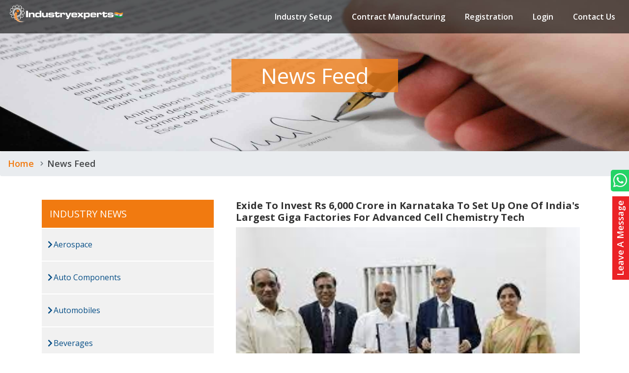

--- FILE ---
content_type: text/html; charset=utf-8
request_url: https://www.industryexperts.co.in/news-feed/independent-power-and-renewable-electricity-producers/exide-to-invest-rs-6-000-crore-in-karnataka-to-set-up-one-of-india-s-largest-giga-factories-for-advanced-cell-chemistry-tech
body_size: 13826
content:


<!DOCTYPE html>

<html lang="en">
<head>
    <!-- Google Tag Manager -->
    <script>(function (w, d, s, l, i) {
            w[l] = w[l] || []; w[l].push({
                'gtm.start':
                    new Date().getTime(), event: 'gtm.js'
            }); var f = d.getElementsByTagName(s)[0],
                j = d.createElement(s), dl = l != 'dataLayer' ? '&l=' + l : ''; j.async = true; j.src =
                    'https://www.googletagmanager.com/gtm.js?id=' + i + dl; f.parentNode.insertBefore(j, f);
        })(window, document, 'script', 'dataLayer', 'GTM-KTMLDPM');</script>
    <!-- End Google Tag Manager -->
    <title>
	Exide To Invest Rs 6,000 Crore in Karnataka To Set Up One Of....
</title><meta charset="utf-8" /><meta name="viewport" content="width=device-width, initial-scale=1, user-scalable=no" />
    <link rel="icon" href="/favicon.ico">
    <link rel="stylesheet" type="text/css" href="/css/bootstrap.min.css" media="all" />
    <link rel="stylesheet" type="text/css" href="/css/fontawesome-all.css" media="all" />
    <link rel="stylesheet" type="text/css" href="/css/style.css" media="all" />
    <link rel="stylesheet" type="text/css" href="/css/app.css" media="all" />
       <link id="lnktestlink" rel="canonical" href="https://www.industryexperts.co.in/news-feed/independent-power-and-renewable-electricity-producers/exide-to-invest-rs-6-000-crore-in-karnataka-to-set-up-one-of-india-s-largest-giga-factories-for-advanced-cell-chemistry-tech" />
    <script async src="https://www.googletagmanager.com/gtag/js?id=AW-485427012"></script>
    <script>
        window.dataLayer = window.dataLayer || [];
        function gtag() { dataLayer.push(arguments); }
        gtag('js', new Date());

        gtag('config', 'AW-485427012');
    </script>

    <!-- Google tag (gtag.js) -->
<script async src="https://www.googletagmanager.com/gtag/js?id=G-LQW4RDJQLQ"></script>
<script>
  window.dataLayer = window.dataLayer || [];
  function gtag(){dataLayer.push(arguments);}
  gtag('js', new Date());

  gtag('config', 'G-LQW4RDJQLQ');
</script>


    <!-- Facebook Pixel Code -->
    <script>
        !function (f, b, e, v, n, t, s) {
            if (f.fbq) return; n = f.fbq = function () {
                n.callMethod ?
                    n.callMethod.apply(n, arguments) : n.queue.push(arguments)
            };
            if (!f._fbq) f._fbq = n; n.push = n; n.loaded = !0; n.version = '2.0';
            n.queue = []; t = b.createElement(e); t.async = !0;
            t.src = v; s = b.getElementsByTagName(e)[0];
            s.parentNode.insertBefore(t, s)
        }(window, document, 'script',
            'https://connect.facebook.net/en_US/fbevents.js');
        fbq('init', '806129839975089');
        fbq('track', 'PageView');
        fbq('track', 'CompleteRegistration');
        fbq('track', 'Lead');
        fbq('track', 'SubmitApplication');
    </script>
    <noscript>
        <img height="1" width="1" src="https://www.facebook.com/tr?id=806129839975089&ev=PageView&noscript=1" />
    </noscript>
    <!-- End Facebook Pixel Code -->
    
    <style>
        .nws-detail ul{
            padding-left: 20px;
            list-style:unset;
        }
        .nws-detail ol{
            padding-left: 16px;
        }
        .nws-detail li{
            margin-top:10px;
            list-style:unset;
        }
    </style>
<meta name="description" content="Battery maker Exide has announced an investment of Rs 6,000 crore in Karnataka to set up one of the India&#39;s largest giga factories for Advanced Cell Chemistry (ACC) technology in the state." /></head>
<body>
    <!-- Google Tag Manager (noscript) -->
    <noscript>
        <iframe src="https://www.googletagmanager.com/ns.html?id=GTM-KTMLDPM"
            height="0" width="0" style="display: none; visibility: hidden"></iframe>
    </noscript>
    <!-- End Google Tag Manager (noscript) -->
    <form method="post" action="./exide-to-invest-rs-6-000-crore-in-karnataka-to-set-up-one-of-india-s-largest-giga-factories-for-advanced-cell-chemistry-tech" id="form1">
<div class="aspNetHidden">
<input type="hidden" name="__EVENTTARGET" id="__EVENTTARGET" value="" />
<input type="hidden" name="__EVENTARGUMENT" id="__EVENTARGUMENT" value="" />
<input type="hidden" name="__VIEWSTATE" id="__VIEWSTATE" value="/[base64]" />
</div>

<script type="text/javascript">
//<![CDATA[
var theForm = document.forms['form1'];
if (!theForm) {
    theForm = document.form1;
}
function __doPostBack(eventTarget, eventArgument) {
    if (!theForm.onsubmit || (theForm.onsubmit() != false)) {
        theForm.__EVENTTARGET.value = eventTarget;
        theForm.__EVENTARGUMENT.value = eventArgument;
        theForm.submit();
    }
}
//]]>
</script>


<script src="/WebResource.axd?d=iAUiGPuY2GOFzKSAftI-ZmTzybH1QD6yC-tps7W6tLa4MF7-Sr1N5TvlXRb-mkthdDQUzzpFcHeLdiqMsViSX96JsCs1&amp;t=638628405619783110" type="text/javascript"></script>


<script src="/ScriptResource.axd?d=NsH4vBuPZqWnPITEnBmb4CY7LI5hTb6XDhYV6P3ijtRj2C3PmK_C17tw9rmu8NWJ-aLfmxQZR50iA_NlemBbTmPTZ7Qm_7igcNtZGsLMedQC4paInOOBd7aTiwrMB3jwuKNUDg2&amp;t=7c776dc1" type="text/javascript"></script>
<script type="text/javascript">
//<![CDATA[
if (typeof(Sys) === 'undefined') throw new Error('ASP.NET Ajax client-side framework failed to load.');
//]]>
</script>

<script src="/ScriptResource.axd?d=n5Z99v2WCvuuhvEsoc4O5Xjeb61keJhBvWP9FD8hxUjsiHN1urH2Hkyj31ciUwdX1VRR9WPipck7HAUCQJPFGcD6kjaOy6rrtkqqElMU8b0_TXx2s80zHWVrTOkzTzp_uhZPnhX_xRW5mBsiIHE4T88ygFs1&amp;t=7c776dc1" type="text/javascript"></script>
<div class="aspNetHidden">

	<input type="hidden" name="__VIEWSTATEGENERATOR" id="__VIEWSTATEGENERATOR" value="F1B3BD55" />
	<input type="hidden" name="__EVENTVALIDATION" id="__EVENTVALIDATION" value="/wEdAAJ6UTZJngriY4ML5Eb0ah1hGsPqVcIdCvah0uSmYr9nrA/lgtuW22NKJRVeE/4VH3JEN0tD" />
</div>
        <script type="text/javascript">
//<![CDATA[
Sys.WebForms.PageRequestManager._initialize('ctl00$ScriptManager1', 'form1', [], [], [], 90, 'ctl00');
//]]>
</script>

        <!-- =============== HEADER TOP STRAT =============== -->
        <div class="main-header">
            <div class="">
                <div class="header" id="header">
                    <nav class="navbar navbar-expand-md">
                        <a hreflang="en" class="navbar-brand" href="/">
                            <!-- <img src="images/logo.png" alt="logo" class="img-fluid"> -->
                        </a>
                        <button class="navbar-toggler" type="button" data-toggle="collapse" data-target="#collapsibleNavbar">
                            <span class="navbar-toggler-icon"></span>
                            <span class="navbar-toggler-icon"></span>
                            <span class="navbar-toggler-icon"></span>
                        </button>
                        <div class="collapse navbar-collapse justify-content-end" id="collapsibleNavbar">
                            <ul class="navbar-nav justify-content-end">
                                <li class="nav-item">
                                    <a hreflang="en" class="nav-link" href="/offshore-service-provider-india">Industry Setup</a>
                                </li>
                                <li class="nav-item">
                                    <a hreflang="en" class="nav-link" href="/b2b-manufacturer-sourcing-india">Contract Manufacturing</a>
                                </li>
                                <li class="nav-item"><a hreflang="en" class="nav-link" href="/b2b-featurers-for-manufacturers">Registration</a></li>
                                <li class="nav-item"><a hreflang="en" class="nav-link" href="/member/member-login">Login</a></li>
                                <li class="nav-item">
                                    <a hreflang="en" class="nav-link border-0" href="/contact-us">Contact Us</a>
                                </li>
                            </ul>
                        </div>
                    </nav>
                </div>
            </div>
        </div>
        <!-- =============== HEADER TOP END =============== -->
        <!-- =============== === BREADCRUMB START ================== -->
        
    <div class="main-header">
        <div class="">
            <div class="contract-lincence text-center text-white">
                <div class="">
                    <h1 class="register-with-us-heading"><span class=" mb-5">News Feed</span></h1>
                </div>
            </div>
        </div>
    </div>
    <nav class="container-fluid">
        <div class="row">
            <div class="col-md-12" style="padding: 0px;">
                <ol class="breadcrumb">
                    <li class="breadcrumb-item"><a href="/">Home</a></li>
                    <li class="breadcrumb-item active">News Feed</li>
                </ol>
            </div>
        </div>
    </nav>

    <section>
        <div class="container">
            <div class="row  my-5">
                <div class="col-md-12 col-lg-4">
                    <!-- Nav tabs -->
                    <ul role="tablist" class="nav flex-column news dashboard-list">
                        <li class="services-menu-heading text-white p-3">Industry News </li>
                        <input type="hidden" name="ctl00$cpMain$hdnCategoryUrl" id="cpMain_hdnCategoryUrl" value="independent-power-and-renewable-electricity-producers" />
                        
                                <li>
                                    <a class="nav-link " href="/news-feed/aerospace"><i class="fas fa-chevron-right"></i>&nbsp;Aerospace</a>
                                </li>
                            
                                <li>
                                    <a class="nav-link " href="/news-feed/auto-components"><i class="fas fa-chevron-right"></i>&nbsp;Auto Components</a>
                                </li>
                            
                                <li>
                                    <a class="nav-link " href="/news-feed/automobiles"><i class="fas fa-chevron-right"></i>&nbsp;Automobiles</a>
                                </li>
                            
                                <li>
                                    <a class="nav-link " href="/news-feed/beverages"><i class="fas fa-chevron-right"></i>&nbsp;Beverages</a>
                                </li>
                            
                                <li>
                                    <a class="nav-link " href="/news-feed/biotechnology-pharmaceutical-life-sciences-tools-services"><i class="fas fa-chevron-right"></i>&nbsp;Biotechnology / Pharmaceutical / Life Sciences Tools & Services</a>
                                </li>
                            
                                <li>
                                    <a class="nav-link " href="/news-feed/building-products"><i class="fas fa-chevron-right"></i>&nbsp;Building products</a>
                                </li>
                            
                                <li>
                                    <a class="nav-link " href="/news-feed/chemicals"><i class="fas fa-chevron-right"></i>&nbsp;Chemicals</a>
                                </li>
                            
                                <li>
                                    <a class="nav-link " href="/news-feed/commercial-services-supplies"><i class="fas fa-chevron-right"></i>&nbsp;Commercial Services & Supplies</a>
                                </li>
                            
                                <li>
                                    <a class="nav-link " href="/news-feed/construction-engineering"><i class="fas fa-chevron-right"></i>&nbsp;Construction & Engineering</a>
                                </li>
                            
                                <li>
                                    <a class="nav-link " href="/news-feed/containers-and-packaging"><i class="fas fa-chevron-right"></i>&nbsp;Containers and Packaging</a>
                                </li>
                            
                                <li>
                                    <a class="nav-link " href="/news-feed/electrical-equipment"><i class="fas fa-chevron-right"></i>&nbsp;Electrical Equipment</a>
                                </li>
                            
                                <li>
                                    <a class="nav-link " href="/news-feed/electronic-equipment-instruments-components"><i class="fas fa-chevron-right"></i>&nbsp;Electronic Equipment, Instruments & Components</a>
                                </li>
                            
                                <li>
                                    <a class="nav-link " href="/news-feed/food-and-agro-products"><i class="fas fa-chevron-right"></i>&nbsp;Food and Agro Products</a>
                                </li>
                            
                                <li>
                                    <a class="nav-link " href="/news-feed/footwear"><i class="fas fa-chevron-right"></i>&nbsp;Footwear</a>
                                </li>
                            
                                <li>
                                    <a class="nav-link " href="/news-feed/general"><i class="fas fa-chevron-right"></i>&nbsp;General</a>
                                </li>
                            
                                <li>
                                    <a class="nav-link " href="/news-feed/health-care-equipment-supplies"><i class="fas fa-chevron-right"></i>&nbsp;Health Care Equipment & Supplies</a>
                                </li>
                            
                                <li>
                                    <a class="nav-link " href="/news-feed/household-durables"><i class="fas fa-chevron-right"></i>&nbsp;Household Durables</a>
                                </li>
                            
                                <li>
                                    <a class="nav-link " href="/news-feed/household-products"><i class="fas fa-chevron-right"></i>&nbsp;Household Products</a>
                                </li>
                            
                                <li>
                                    <a class="nav-link active" href="/news-feed/independent-power-and-renewable-electricity-producers"><i class="fas fa-chevron-right"></i>&nbsp;Independent Power and Renewable Electricity Producers</a>
                                </li>
                            
                                <li>
                                    <a class="nav-link " href="/news-feed/it-services-ites-software"><i class="fas fa-chevron-right"></i>&nbsp;IT Services (ITES)/Software</a>
                                </li>
                            
                                <li>
                                    <a class="nav-link " href="/news-feed/leather-leather-products"><i class="fas fa-chevron-right"></i>&nbsp;Leather & Leather Products</a>
                                </li>
                            
                                <li>
                                    <a class="nav-link " href="/news-feed/leisure"><i class="fas fa-chevron-right"></i>&nbsp;Leisure</a>
                                </li>
                            
                                <li>
                                    <a class="nav-link " href="/news-feed/luxury-goods"><i class="fas fa-chevron-right"></i>&nbsp;Luxury Goods</a>
                                </li>
                            
                                <li>
                                    <a class="nav-link " href="/news-feed/machinery"><i class="fas fa-chevron-right"></i>&nbsp;Machinery</a>
                                </li>
                            
                                <li>
                                    <a class="nav-link " href="/news-feed/metals-and-mining"><i class="fas fa-chevron-right"></i>&nbsp;Metals and Mining</a>
                                </li>
                            
                                <li>
                                    <a class="nav-link " href="/news-feed/oil-gas-consumable-fuels"><i class="fas fa-chevron-right"></i>&nbsp;Oil, Gas & Consumable Fuels</a>
                                </li>
                            
                                <li>
                                    <a class="nav-link " href="/news-feed/paper-forest-products"><i class="fas fa-chevron-right"></i>&nbsp;Paper & Forest Products</a>
                                </li>
                            
                                <li>
                                    <a class="nav-link " href="/news-feed/technology-hardware-storage-peripherals"><i class="fas fa-chevron-right"></i>&nbsp;Technology Hardware, Storage & Peripherals</a>
                                </li>
                            
                                <li>
                                    <a class="nav-link " href="/news-feed/telecommunications"><i class="fas fa-chevron-right"></i>&nbsp;Telecommunications</a>
                                </li>
                            
                                <li>
                                    <a class="nav-link " href="/news-feed/textile-apparel-accesssories"><i class="fas fa-chevron-right"></i>&nbsp;Textile, Apparel & Accesssories</a>
                                </li>
                            
                                <li>
                                    <a class="nav-link " href="/news-feed/tobacco"><i class="fas fa-chevron-right"></i>&nbsp;Tobacco</a>
                                </li>
                            
                                <li>
                                    <a class="nav-link " href="/news-feed/toys"><i class="fas fa-chevron-right"></i>&nbsp;Toys</a>
                                </li>
                            
                                <li>
                                    <a class="nav-link " href="/news-feed/trading-companies-distributors"><i class="fas fa-chevron-right"></i>&nbsp;Trading Companies & Distributors</a>
                                </li>
                            
                                <li>
                                    <a class="nav-link " href="/news-feed/transport-equipment"><i class="fas fa-chevron-right"></i>&nbsp;Transport Equipment</a>
                                </li>
                            
                                <li>
                                    <a class="nav-link " href="/news-feed/transportation-infrastructure"><i class="fas fa-chevron-right"></i>&nbsp;Transportation Infrastructure</a>
                                </li>
                            
                    </ul>
                </div>
                <div class="col-md-12 col-lg-8 nws-detail">
                    <div class="row m-0">
                        <div class="col-lg-12 col-md-12 col-sm-12">
                            <h5><strong>
                                <a id="cpMain_hlNewsLink" rel="nofollow" href="https://swarajyamag.com/technology/exide-to-invest-rs-6000-crore-in-karnataka-to-set-up-one-of-indias-largest-giga-factories-for-advanced-chemistry-cell-tech" target="_blank">Exide To Invest Rs 6,000 Crore in Karnataka To Set Up One Of India's Largest Giga Factories For Advanced Cell Chemistry Tech</a></strong></h5>
                        </div>
                        <div class="col-lg-12 col-md-12 col-sm-12">
                            
                            <img id="cpMain_imgLogo" class="d-block w-100" alt="..." src="../../Uploads/IndustryNews/5e7398a1-d97f-45e8-8f75-f0d9764a7196.jpg" />
                        </div>
                        <div class="col-lg-12 col-md-12 col-sm-12">

                            <p>
                                <div>Battery maker Exide has announced an investment of Rs 6,000 crore in Karnataka to set up one of the India's largest giga factories for Advanced Cell Chemistry (ACC) technology in the state.</div>
<div><br />
</div>
<div>The announcement came after Exide India MD and CEO Subir Chakraborty met with Karnataka Chief Minister Basavaraj Bommai on Thursday (31 March).</div>
<div><br />
</div>
<div>The company has sought land in the Haraluru Industrial Area for setting up the facility to manufacture the advance chemistry cell (ACC) batteries.</div>
<div><br />
</div>
<div>The storage battery major had earlier this month partnered with Chinese firm SVOLT Energy Technology for lithium-ion battery manufacturing in India.</div>
<div><br />
</div>
<div>As part of the agreement, Exide will commercialise the technology owned by SVOLT in lithium ion cells.</div>
<div><br />
</div>
<div>The Chinese firm will reportedly provide Exide with the support to set up a manufacturing plant, reports Economic Times.</div>
<div><br />
</div>
<div>According to reports, Exide is in the process of forming a special purpose vehicle in the form of a wholly-owned subsidiary for manufacturing lithium ion cells.</div>
                            </p>
                        </div>
                    </div>

                </div>
            </div>
        </div>
    </section>


        <div class="flip-right-side">
            <a hreflang="en" rel="nofollow" href="https://api.whatsapp.com/send?phone=919810082139&text=Welcome%20to%20Industry%20Experts!" target="_blank"><i class="fab fa-whatsapp fa-2x text-light"></i><span>&nbsp;Whatsapp</span></a>
        </div>
        <!-- =============== === BREADCRUMB END ================== -->
        <button type="button" class="modal-right-button" data-toggle="modal" data-target="#right_modal" id="btnEnqLeaveMessage">Leave A Message </button>
        <div class="modal right fade" id="right_modal" tabindex="-1" role="dialog" aria-labelledby="right_modal">
            <div class="modal-dialog" role="document">
                <div class="modal-content">
                    <div class="modal-header">
                        <h5 class="modal-title">Leave A Message</h5>
                        <button type="button" class="close" data-dismiss="modal" aria-label="Close">
                            <span aria-hidden="true">&times;</span>
                        </button>
                    </div>
                    <div class="modal-body">
                        <div id="dvEnqMsg"></div>
                        <input id="txtEnqName" class="form-control my-2" type="text" placeholder="Name*" />

                        <input id="txtEnqEmail" class="form-control my-2" type="text" placeholder="Email*" />

                        <select id="ddlEnqCountry" class="form-control my-2"></select>

                        <textarea id="txtEnqMessage" class="form-control my-2" placeholder="Message*"></textarea>
                        <div class="col-md-12">
                            <div class="row">
                                <div class="col-6">
                                    <div class="form-group">
                                        <input id="txtEnqVerificationCode" maxlength="4" class="form-control" type="text" placeholder="Captcha Code*" />
                                    </div>
                                </div>
                                <div class="col-4">
                                    <input type="hidden" id="hdnCaptchaCode" />
                                    <img class="img-fluid" id="EnqCaptchaImg" src="#" alt="Verification Code" />
                                </div>
                                <div class="col-1">
                                    <a href="javascript:void(0);" class="CaptchaEnqChange"><i class="fa fa-sync-alt"></i></a>
                                </div>
                            </div>
                        </div>
                        <input type="button" id="btnEnqSubmit" value="Submit" class="btn btn-success mt-2" onclick="sendEnqMail()" />
                    </div>

                </div>
            </div>
        </div>
        <!-- ================== FOOTER START ================== -->
      
        <footer class="v_footer">
            <div class="container-fluid">
                <div class="row">
                    <div class="col-md-4">
                        <div class="v_logo_fav">
                            <a hreflang="en" href="/">
                                <img src="/images/fav.png" alt="Logo Fav" />
                            </a>
                        </div>
                    </div>
                    <div class="col-md-2">
                        <div class="v_quick_links">
                            <h2>Quick Links</h2>
                            <a hreflang="en" href="/"><i class="fas fa-external-link-alt mr-1"></i>Home</a>
                            <a hreflang="en" href="/offshore-service-provider-india"><i class="fas fa-external-link-alt mr-1"></i>Industry Setup</a>
                            <a hreflang="en" href="/b2b-manufacturer-sourcing-india"><i class="fas fa-external-link-alt mr-1"></i>Contract Manufacturing</a>
                            <a hreflang="en" href="/about-us"><i class="fas fa-external-link-alt mr-1"></i>About Us</a>
                            <a hreflang="en" href="/contact-us"><i class="fas fa-external-link-alt mr-1"></i>Contact Us</a>
                            <a hreflang="en" href="/b2b-featurers-for-manufacturers"><i class="fas fa-external-link-alt mr-1"></i>Business Registration</a>
                            <a hreflang="en" href="/member/member-login"><i class="fas fa-external-link-alt mr-1"></i>Member Login</a>
                        </div>
                    </div>
                    <div class="col-md-2">
                        <div class="v_quick_links mb-3">
                            <h2>&nbsp;</h2>
                            <a hreflang="en" href="/privacy-policy"><i class="fas fa-external-link-alt mr-1"></i>Privacy Policy</a>
                            <a hreflang="en" href="/term-and-conditions"><i class="fas fa-external-link-alt mr-1"></i>Terms & Conditions</a>
                        </div>
                        <hr>
                        <h2>Follow Us</h2>
                        <div class="v_social_links">
                            <a hreflang="en" rel="nofollow" href="https://www.facebook.com/industryexpertsindia/" target="_blank"><i class="fab fa-facebook-f"></i></a>
                            <a hreflang="en" rel="nofollow" href="https://www.linkedin.com/company/industry-experts-india" target="_blank"><i class="fab fa-linkedin-in"></i></a>
                            <a hreflang="en" href="/blog"><i class="fab fa-blogger-b"></i></a>
                        </div>
                    </div>
                    <div class="col-md-4">
                        <div class="v_quick_links">
                            <h2>Get in Touch</h2>
                            <div class="v_contl">
                                <div>
                                    <i class="fas fa-map-marker-alt"></i>Assotech Business Cresterra,<br>
                                    Suit No 502, 5th floor, Tower - 1, Noida Expressway,
                                    <br>
                                    Sector 135, Noida - 201301 Uttar Pradesh, India
                                </div>
                                
                                <div><i class="far fa-envelope"></i><a hreflang="en" href="mailto:info@industryexperts.co.in">info@industryexperts.co.in</a></div>
                                <div><i class="fas fa-globe"></i><a hreflang="en" href="http://www.industryexperts.co.in" target="_blank">www.industryexperts.co.in</a></div>
                            </div>
                        </div>
                    </div>
                </div>
            </div>
        </footer>
        <div class="v_copyright">
            <div class="container-fluid">
                <span>Copyright © <span id="lblYear">2026</span> Industry Experts</span>
                <span>Owned & Developed By <a href="https://www.cfcs.co.in/" target="_newTab">CFCS </a></span>
            </div>
        </div>
        <!-- ================== FOOTER END ================== -->
    </form>
    <script src="/js/jquery-3.4.1.min.js"></script>
    <script type="text/javascript" src="/js/bootstrap.min.js"></script>
    <script type="text/javascript">
        $(document).on("click", ".CaptchaEnqChange", function () {
            EnqCaptchaRefresh();
        });
        function pageLoad() {
            EnqCaptchaRefresh();
        }
        function EnqCaptchaRefresh() {
            $.ajax({
                type: 'POST',
                url: "/SendMail.aspx/RanContactCodeCaptcha",
                data: '{}',
                dataType: "json",
                contentType: "application/json; charset=utf-8",
                success: function (response) {
                    if ((response.d).indexOf("ValidationError") > -1) {
                        $('#dvEnqMsg').html("<div class='alert alert-danger'><a href='#' class='close' data-dismiss='alert'>&times;</a><strong> </strong>" + response.d + " !!</div>");
                        return false;
                    }
                    else {
                        var RanCode = JSON.parse(response.d);
                        $('input[type=hidden][id$=hdnCaptchaCode]').val(RanCode);
                        $("#EnqCaptchaImg").attr('src', '/JpegImage.aspx?RanCode=' + RanCode + '&v=' + (Math.random() * 6 + 1).toString());
                        $("[id*=txtEnqVerificationCode]").val("");
                    }
                },
                error: function (XMLHttpRequest, textStatus, errorThrown) {
                    $('#dvEnqMsg').html("<div class='alert alert-danger'><a href='#' class='close' data-dismiss='alert'>&times;</a><strong> </strong>" + errorThrown.d + " !!</div>");
                    return false;
                }
            });
        }
    </script>

    
    
    <script type="text/javascript">
        _linkedin_partner_id = "3245129";
        window._linkedin_data_partner_ids = window._linkedin_data_partner_ids || [];
        window._linkedin_data_partner_ids.push(_linkedin_partner_id);
    </script>
    <script type="text/javascript">
        (function () {
            var s = document.getElementsByTagName("script")[0];
            var b = document.createElement("script");
            b.type = "text/javascript"; b.async = true;
            b.src = "https://snap.licdn.com/li.lms-analytics/insight.min.js";
            s.parentNode.insertBefore(b, s);
        })();
    </script>
    <noscript>
        <img height="1" width="1" style="display: none;" alt="" src="https://px.ads.linkedin.com/collect/?pid=3245129&fmt=gif" />
    </noscript>
    <script>
        // For Header
        window.onscroll = function () { scrollFunction() };
        function scrollFunction() {
            if (document.body.scrollTop > 50 || document.documentElement.scrollTop > 50) {
                $(".header").addClass("minheader");
            } else {
                $(".header").removeClass("minheader")
            }
        }
    </script>
    <script>
        $(document).ready(function () {
            BindCountry();
        });
        function BindCountry() {
            $.ajax({
                type: 'POST',
                url: "/SendMail.aspx/BindCountry",
                data: '{}',
                dataType: "json",
                contentType: "application/json; charset=utf-8",
                success: function (response) {
                    if ((response.d).indexOf("ValidationError") > -1) {
                        $('#dvEnqMsg').html("<div class='alert alert-danger'><a href='#' class='close' data-dismiss='alert'>&times;</a><strong> </strong>" + response.d + " !!</div>");
                        return false;
                    }
                    else {
                        var objJson = JSON.parse(response.d);
                        $('select[id$=ddlEnqCountry]').empty().append('<option value="0">Select Country*</option>');
                        $.each(objJson, function (index, value) {
                            $('select[id$=ddlEnqCountry]').append($("<option></option>").val(value["CountryID"]).html(value["CountryName"]));
                        });
                    }
                },
                error: function (XMLHttpRequest, textStatus, errorThrown) {
                    $('#dvEnqMsg').html("<div class='alert alert-danger'><a href='#' class='close' data-dismiss='alert'>&times;</a><strong> </strong>" + errorThrown.d + " !!</div>");
                    return false;
                }
            });
        }

        function sendEnqMail() {
            $('#dvEnqMsg').html("");
            var txtEnqName = $('input[type=text][id*=txtEnqName]').val();
            var txtEnqEmail = $('input[type=text][id*=txtEnqEmail]').val();
            var EnqCountryID = $('select[id$=ddlEnqCountry] option:selected').val();
            var txtEnqCountry = $('select[id$=ddlEnqCountry] option:selected').text();
            var txtEnqMessage = $('textarea[id$=txtEnqMessage]').val();
            var EnqVerificationCode = $('input[type=text][id*=txtEnqVerificationCode]').val();
            var hdnCaptchaCode = $('input:hidden[id$=hdnCaptchaCode]').val();

            if (txtEnqName == "" || txtEnqName == null) {
                $('#dvEnqMsg').html("<div class='alert alert-danger'><a href='#' class='close' data-dismiss='alert'>&times;</a><strong></strong> Please Enter Name !!</div>");
                return false;
            }
            if (txtEnqEmail == "" || txtEnqEmail == null) {
                $('#dvEnqMsg').html("<div class='alert alert-danger'><a href='#' class='close' data-dismiss='alert'>&times;</a><strong></strong> Please Enter Email !!</div>");
                return false;
            }
            else {
                var emailReg = /^\b[A-Z0-9._%-]+@[A-Z0-9.-]+\.[A-Z]{2,4}\b$/i;
                if (!emailReg.test(txtEnqEmail)) {
                    $('#dvEnqMsg').html("<div class='alert alert-danger'><a href='#' class='close' data-dismiss='alert'>&times;</a><strong></strong> Email is not valid !!</div>");
                    return false;
                }
            }
            if (EnqCountryID == "0" || EnqCountryID == null) {
                $('#dvEnqMsg').html("<div class='alert alert-danger'><a href='#' class='close' data-dismiss='alert'>&times;</a><strong></strong> Please Select Country !!</div>");
                return false;
            }
            if (txtEnqMessage == "" || txtEnqMessage == null) {
                $('#dvEnqMsg').html("<div class='alert alert-danger'><a href='#' class='close' data-dismiss='alert'>&times;</a><strong></strong> Please Enter Message !!</div>");
                return false;
            }
            if (EnqVerificationCode == "" || EnqVerificationCode == null) {
                $('#dvEnqMsg').html("<div class='alert alert-danger'><a href='#' class='close' data-dismiss='alert'>&times;</a><strong></strong> Please Enter Verification Code !!</div>");
                return false;
            }
            $.ajax({
                type: "POST",
                url: "/SendMail.aspx/SendEnqMail",
                contentType: "application/json; charset=utf-8",
                dataType: "json",
                data: JSON.stringify({ Name: txtEnqName, Email: txtEnqEmail, CountryID: EnqCountryID, Country: txtEnqCountry, Message: txtEnqMessage, VerificationCode: EnqVerificationCode, CaptchaCode: hdnCaptchaCode }),
                success: function (response) {
                    var objJson = JSON.parse(response.d);
                    if (objJson[0]["status"] === "failed") {
                        $('#dvEnqMsg').html("<div class='alert alert-danger'><a href='#' class='close' data-dismiss='alert'>&times;</a><strong> </strong>" + objJson[0]["message"] + " !!</div>");
                        return false;
                    }
                    else (objJson[0]["status"] === "Success")
                    {
                        $('input[type=text][id*=txtEnqName]').val("");
                        $('input[type=text][id*=txtEnqEmail]').val("");
                        $('select[id$=ddlEnqCountry]').val("0");
                        $('textarea[id$=txtEnqMessage]').val("");
                        $('input[type=text][id*=txtEnqVerificationCode]').val("");
                        window.location.href = "/thankyou";
                        //$('#dvEnqMsg').html("<div class='alert alert-success'><a hreflang="en" href='#' class='close' data-dismiss='alert'>&times;</a> Message has been sent successfully !!</div>");
                    }
                },
                error: function (XMLHttpRequest, textStatus, errorThrown) {
                    $('#dvEnqMsg').html("<div class='alert alert-danger'><a href='#' class='close' data-dismiss='alert'>&times;</a><strong> </strong>" + errorThrown.d + " !!</div>");
                    return false;
                }
            });
        }
    </script>   
</body>
</html>


--- FILE ---
content_type: text/css
request_url: https://www.industryexperts.co.in/css/app.css
body_size: 9033
content:
.header {
    background: rgba(0, 0, 0, .6);
}

.minheader {
    padding: 3px 5px!important;
    background-color: rgba(255, 255, 255, 10)!important;
    backdrop-filter: blur(5px);
}

.fmBimg {
    background-size: cover!important;
    background-position: center!important;
}

.offshoreSrow ul.nav-tabs {
    margin-bottom: 15px;
    border-bottom: none;
}

.offshoreSrow ul.nav-tabs li a.active {
    background-color: #343a40!important;
    border-color: #343a40!important;
}

.offshoreSrow ul.nav-tabs li a {
    margin-right: 10px;
    color: #141414;
    background-color: #f4f4f4;
    border-color: #ccc;
}

.offshoreSrow ul.nav-tabs a.active {
    background-color: #1d2124;
    border-color: #1d2124;
}

.searchFilters input[type=text].form-control {
    background-color: #fff!important;
    padding-left: 15px;
    padding-right: 15px;
}

.fmWrap {
    background-color: #f4f4f4;
}

.fmWrap .container {
    max-width: 1270px;
}

.fmWrap .breadcrumb {
    background-color: #fff;
    text-transform: uppercase;
    border-bottom: 1px solid #e2e9ee;
    color: #696a70;
    padding: .75rem 2rem;
}

.fmWrap .breadcrumb-item {
    font-size: 15px;
    display: flex;
    align-items: center;
}

.fmWrap .breadcrumb-item a {
    font-size: 15px;
}

.fmWrap .breadcrumb-item+.breadcrumb-item::before {
    padding-top: 0;
}

.innerSections1 {
    padding: 0;
    background-color: transparent;
}

.innerSections1 .btn {
    border-radius: 2px;
}

.innerbanner {
    display: block;
    width: 100%;
    max-width: 1270px;
    padding: 0 20px;
}

.offshoreSrow {
    box-shadow: none;
    background: linear-gradient(#343A40, #363636);
    border-radius: 0;
}

.offshoreSrow .offshoreSrow {
    border: 1px solid #1D2124;
    background-color: #343A40;
    border-radius: 2px;
}

.offshoreSrow h6 {
    font-size: 14px;
    display: inline-block;
    border-bottom: 1px solid #ccc;
    padding-bottom: 1px;
}

.offshoreSrow .contact-form1 select {
    border-radius: 2px;
}

.fmCont {
    line-height: 1.5;
}

.fmCont p {
    margin-bottom: 5px;
}

.fmCont p:last-child {
    margin-bottom: 0;
}

.ourServices a {
    display: block;
    margin: 15px 0;
}

.ourServices .card-container {
    background-color: transparent;
    padding: 0;
}

.vrts {
    margin-top: 20px;
}

.vrts i {
    background-color: #fff;
    border-radius: 50%;
    padding: 3px;
    border: 1px solid #eee;
    color: #808080;
    height: 40px;
    width: 40px;
    display: flex;
    justify-content: center;
    align-items: center;
    position: absolute;
    top: 50%;
    transform: translateY(-50%);
    cursor: pointer;
    font-size: 22px;
}

.vrts .row i.fa-angle-left {
    left: -15px;
}

.vrts .row i.fa-angle-right {
    right: -15px;
}

.vrts .card-container {
    background-color: transparent;
    padding: 0;
}

.ourServices a:hover {
    transform: translateY(-8px);
    border-color: #0056b3;
    transition-duration: .2s;
}

.ourServices a:hover .card-header {
    background-color: #EF7F1A;
    transition-duration: .3s;
}

.industry-setup-service h6 {
    font-weight: 600;
}

.ourServices .col-md-3 {
    margin-bottom: 30px;
}

.fmNote {
    background-color: #fff;
    margin-top: 40px;
    margin-bottom: 30px;
    font-size: 16px;
    position: relative;
}

.fmNote div {
    padding: 32px;
    background: hsla(0, 0%, 100%, .8);
    position: relative;
    z-index: 2;
}

.ofwr .fmNote {
    height: 87%;
}

.ofwr .fmNote div {
    height: 100%;
}

.fmNote div span {
    font-size: 25px;
    font-weight: 600;
    line-height: 1.25;
    margin-bottom: 10px;
    display: block;
}

.fmNote::before {
    content: "";
    border-radius: 8px;
    width: 100%;
    height: 100%;
    border: 1px dashed #EF7F1A;
    position: absolute;
    top: 12px;
    left: 12px;
    z-index: 1;
}

.fmNote .submitbtn {
    margin-top: 15px;
    box-shadow: 0 2px 0 #c25f09;
    letter-spacing: -.5px;
    -webkit-font-smoothing: antialiased;
    display: block;
}

.industrySetupPage {
    background-image: none;
    background-color: #141414;
    min-height: 245px;
}

.fmSev {
    margin-top: -40px;
    position: relative;
    z-index: 11;
}

.fmSev .row {
    margin: 0;
    padding: 15px;
}

.fmSev .row .col-md-2 {
    padding: 0;
}

.fmLi {
    height: 100%;
}

.fmLi a {
    text-decoration: underline!important;
    text-decoration-color: #ccc!important;
    text-align: center;
    border: 1px dotted #ccc;
    background-color: #fff;
    color: #000;
    display: block;
    height: 100%;
    padding: 10px 3px;
    font-size: 14px;
}

.fmLi a:hover {
    text-decoration-color: #007bff!important;
    color: #007bff;
    background-color: #e2f0ff;
}

.fmLi a:hover i {
    color: #007bff;
}

.fmLi a i {
    display: none;
    font-size: 12px;
    color: #696a70;
}

.inSt-main-header {
    position: relative;
}

.ofwr .inSt-main-header::after {
    position: absolute;
    content: "";
    width: 100%;
    height: 100%;
    background: linear-gradient(45deg, #1C1C27 10%, transparent 90%);
    z-index: 1;
}

.ofwr .fmMain {
    padding: 20px 0 50px 0;
}

.inSt-main-header video {
    position: absolute;
    width: 100%;
    height: 100%;
    object-fit: cover;
    opacity: .8;
}

.inSt-main-header {
    display: flex;
    justify-content: center;
    align-items: center;
}

.inSt {
    text-align: left;
    margin-top: 60px;
    transform: translateX(-8px);
    position: relative;
    z-index: 2;
}

.inSt span {
    text-decoration: underline;
    font-size: 14px;
    color: #ff7800;
}

.inBnb {
    background-color: #fff;
}

button.br-dropdownbtn {
    border: 1px dashed #fabc85!important;
}

button.br-dropdownbtn:hover {
    border: 1px dashed #fabc85!important;
}

.industry-setup-service img {
    max-width: 95px;
}

.ourServices .innerHeading {
    background-color: #2C2C2C;
    color: #fff;
    padding: 5px;
    box-shadow: rgba(0, 0, 0, 0.12) 0px 1px 3px, rgba(0, 0, 0, 0.24) 0px 1px 2px;
}

.industry-setup-service:hover {
    transform: none;
}

.v_footer {
    padding: 40px 0;
    /* background-color: #242F3D; */
    background-color: #282727;
    position: relative;
    border-top: 8px solid #949494;
}

.v_footer::after {
    content: "";
    position: absolute;
    left: 0;
    top: 0;
    height: 100%;
    width: 20%;
    border-radius: 50%;
    transform: translateX(-80%);
    /* background-color: #949494; */
    border: 10px solid #949494;
}

.v_logo_fav img {
    opacity: .5;
    display: block;
    max-width: 250px;
    margin: auto;
    transition: .4s;
}

.v_logo_fav img:hover {
    opacity: 1;
}

.v_social_links a {
    display: inline-block;
    height: 40px;
    width: 40px;
    background-color: rgba(255, 255, 255, 0.2);
    margin: 0 10px 10px 0;
    text-align: center;
    line-height: 40px;
    border-radius: 50%;
    color: #ffffff;
    transition: all 0.5s ease;
}

.v_social_links a:hover {
    color: #24262b;
    background-color: #ffffff;
}

.v_footer h2 {
    font-size: 22px;
    color: #fff;
    margin-bottom: 15px;
}

.v_quick_links a {
    font-size: 15px;
    color: #a1a1a1;
    display: block;
    margin: 10px 0;
    transition: all .2s;
}

.v_quick_links a:last-child {
    margin-bottom: 0;
}

.v_quick_links a:hover {
    color: #fff;
}

.v_quick_links a i {
    font-size: 13px;
    color: #ef7f1a;
}

.v_contl>div {
    display: flex;
    color: #a1a1a1;
}

.v_contl>div a {
    margin-top: 0;
}

.v_contl>div i {
    font-size: 13px;
    display: inline-block;
    margin-right: 10px;
    margin-top: 5px;
}

.v_copyright {
    background-color: #727271;
    padding: 15px 0;
    font-size: 14px;
}

.v_copyright .container-fluid {
    display: flex;
    justify-content: space-between;
    color: #fff;
}

.v_copyright a {
    color: #242f3d;
    font-weight: bold;
}

.card-container {
    width: 100%;
    max-width: 400px;
    height: auto;
    padding: 15px;
    background-color: rgba(255, 255, 255, 0.25);
    box-shadow: 0 0 25px 0 rgba(255, 255, 255, 0.25);
    backdrop-filter: blur(4px);
    border-radius: 8px;
    border: 1px solid rgba(255, 255, 255, 0.25);
}

.card-container .image-container img {
    width: 100%;
    max-width: 400px;
    height: 130px;
    object-fit: cover;
    border-radius: 8px 8px 0 0;
}

.card-container .card-header {
    background-color: transparent;
}

.card-container .card-header h4 {
    font-size: 15px;
    font-weight: 500;
    margin-bottom: 0px;
    text-align: center;
}

.card-container .card-header {
    padding: .75rem .50rem;
}

.card-container:hover .card-header h4 {
    white-space: inherit;
    overflow: visible;
}

.card-container .card-header p {
    font-size: 15px;
    font-weight: 400;
    text-align: justify;
}

.card-container .card-btn {
    display: flex;
    align-items: center;
    justify-content: flex-end;
    margin-top: 8px;
}

.card-container .card-btn a {
    width: auto;
    height: auto;
    padding: 8px;
    text-decoration: none;
    border-radius: 8px;
    background-color: rgba(255, 255, 255, 0.15);
    border: 1px solid rgba(255, 255, 255, 0.25);
    color: black;
    font-size: 15px;
    font-weight: 600;
}

.ourServices .responsive>i {
    background-color: #fff;
    border-radius: 50%;
    padding: 3px;
    border: 1px solid #eee;
    color: #808080;
    height: 40px;
    width: 40px;
    display: flex;
    justify-content: center;
    align-items: center;
    position: absolute;
    top: 50%;
    transform: translateY(-50%);
    cursor: pointer;
    font-size: 22px;
}

.ourServices .responsive>i.fa-angle-left {
    left: 0;
}

.ourServices .responsive>i.fa-angle-right {
    right: 0;
}

.ourServices>h4 {
    font-weight: 700;
    padding-top: 10px;
    border-top: 1px solid #ccc;
}


/* @import url('https://fonts.googleapis.com/css2?family=Roboto:ital,wght@0,100;0,300;0,400;0,500;0,700;0,900;1,100;1,300;1,400;1,500;1,700;1,900&display=swap');
body {
    font-family: 'Roboto', sans-serif!important;
    padding-top: 90px;
} */

.v_tbar {
    background-color: #F4F4F4;
    display: flex;
    justify-content: space-between;
    padding: 0 12px;
}

.v_tbar a {
    font-size: 13px;
    border: 1px solid #eee;
    padding: 3px 8px;
}

.v_tbar a:hover {
    color: #EF7F1A;
}

.v_tbar img {
    height: 10px;
    object-fit: contain;
    transform: translateY(-1px);
}

.v_header {
    padding: 0;
}

.v_header .navbar {
    padding: 10px 20px!important;
}

.v_header .navbar-expand-md .navbar-nav .nav-link {
    letter-spacing: .5px;
    font-weight: 500;
    color: #141414;
    position: relative;
}

.v_header .navbar-expand-md .navbar-nav .nav-link:hover {
    color: #EF7F1A;
}

.v_header .navbar-expand-md .navbar-nav .nav-link:after {
    content: '';
    position: absolute;
    left: 0;
    display: inline-block;
    height: 1em;
    width: 100%;
    border-bottom: 1px solid;
    margin-top: 10px;
    opacity: 0;
    -webkit-transition: opacity 0.35s, -webkit-transform 0.35s;
    transition: opacity 0.35s, transform 0.35s;
    -webkit-transform: scale(0, 1);
    transform: scale(0, 1);
}

.v_header .navbar-expand-md .navbar-nav .nav-link:hover:after {
    opacity: 1;
    -webkit-transform: scale(1);
    transform: scale(1);
}

.v_header {
    background-color: #fff;
    border-bottom: 1px solid #eee;
}

.v_header .navbar-brand {
    background-image: url(../images/logo1.png);
}

.v_carousel .carousel-item {
    min-height: 300px;
    position: relative;
}

.v_carousel .carousel-item img {
    min-height: 300px;
    object-fit: cover;
}


/* .v_carousel .carousel-inner .carousel-item:nth-child(1) {
    background-image: url(https://image.freepik.com/free-photo/businessman-pointing-his-presentation-futuristic-digital-screen_53876-102617.jpg);
    background-size: 100%;
    background-position: bottom;
} */

.v_carousel .carousel-control .fa-chevron-left,
.v_carousel .carousel-control .fa-chevron-right {
    transform: translateY(-50%);
}

.v_carousel_cont {
    position: absolute;
    top: 0;
    left: 0;
    width: 100%;
    display: flex;
    min-height: 300px;
    margin: auto;
    align-items: center;
}

.v_carousel_cont p {
    margin-bottom: 0;
}

.v_carousel_cont h2 {
    font-size: 50px;
    line-height: 55px;
    font-weight: 700;
    color: #EF7F1A;
}

.vl_container {
    max-width: 1270px;
    margin: 0 auto;
}

.blog-detail a {
    color: #1c5f9f;
    text-decoration: underline !important;
}

.blog-detail a:hover {
    color: #11416e;
}

.service-details-content ul {
    padding-left: 20px;
}

.service-details-content ul li {
    position: relative;
    text-align: left;
}

.service-details-content ul li::before {
    font-family: "Font Awesome 5 Free";
    font-weight: 900;
    content: "\f101";
    position: absolute;
    left: -20px;
    top: 0;
    color: #EF7F1A;
}

.service-details-content ul.pagination li::before {
    display: none;
}

ul.pagination li a i {
    position: relative;
    left: unset;
    top: unset;
}

.input-space label {
    margin-left: 5px;
}

.modal-right-button {
    z-index: 21;
}

.newsLabels a {
    display: inline-block;
    border: 1px solid #eee;
    background-color: #f7f7f7;
    color: #585858;
    padding: 5px 10px;
    margin: 15px 15px 0 0;
    border-radius: 30px;
    font-size: 14px;
}

.newsLabels a:hover {
    background-color: #f7f7f7;
    color: #0A4C85;
    border-color: #0A4C85;
}

.news li a {
    position: relative;
}

.news li a i {
    position: absolute;
    top: 24px;
    left: 6px;
}

.iE_cFilter {
    display: none;
    margin-top: -33px;
    font-size: .8rem;
}

.linked_wrap {
    border: 1px solid #eee;
    padding: 15px;
    border-radius: 4px;
    height: 81%;
}

.linked_wr {
    display: flex;
    justify-content: space-between;
    align-items: center;
}

.linked_wr h4 {
    font-weight: 700;
    color: #0A66C2;
    font-size: 30px;
}

.linked_wr i {
    background-color: #0A66C2;
    color: #fff;
    border-radius: 4px;
    padding: 10px 15px;
}

.linked_wrap h5 {
    font-size: 1.1rem;
    line-height: 25px;
    margin-bottom: 18px;
}

.linked_wrap h5 div {
    font-size: 1.2rem;
    line-height: 1.19;
    font-weight: 500;
    margin-top: 15px;
}

#wLinkedIn a {
    display: block;
    color: #000 !important;
    padding: 4px;
    background: #fdfdfd;
    background: -webkit-linear-gradient(#fdfdfd, #eee);
    background: -moz-linear-gradient(#fdfdfd, #eee);
    background: -o-linear-gradient(#fdfdfd, #eee);
    background: linear-gradient(#fdfdfd, #eee);
    text-decoration: none;
    font-size: 12px !important;
    font-family: Helvetica Neue, Helvetica, Arial, sans-serif;
    line-height: inherit;
    font-weight: bold;
    border: 1px solid #bbb;
    border-radius: 3px;
}

#wLinkedIn a:hover {
    opacity: 0.8;
}

#icon-bg {
    display: inline-block;
    background: #007bb6;
    background: -webkit-linear-gradient(#81bedb, #007bb6);
    background: -moz-linear-gradient(#81bedb, #007bb6);
    background: -o-linear-gradient(#81bedb, #007bb6);
    background: linear-gradient(#81bedb, #007bb6);
    color: #fff;
    padding: 3px 8px 3px;
    border-radius: 3px;
    border: 1px solid #3f7eb7;
    font-size: 16px;
    margin: -1px;
}

#icon-label-bg {
    display: inline-block;
    padding: 5px 8px 3px 8px;
}

.news li a i {
    left: 12px;
}

.btn-toolbar span.active a {
    background-color: #000;
}

.enqSbtns button:focus {
    outline: none;
}

.enqEnvelop {
    position: fixed;
    right: 55px;
    bottom: 40px;
    z-index: 999;
    background-color: #EB2226;
    color: #fff;
    height: 50px;
    width: 50px;
    padding: 8px;
    border-radius: 100%;
    border: none;
    overflow: hidden;
}

.enqEnvelop:hover {
    background-color: #282727;
    transition-duration: .3s;
}

.enqEnvelop:before {
    content: "";
    width: 20%;
    height: 300%;
    background: rgba(255, 255, 255, .3);
    position: absolute;
    bottom: -100%;
    transform: rotate(-45deg);
    animation-name: enqtogglesplash;
    animation-iteration-count: infinite;
    animation-duration: 1s;
}

@keyframes enqtogglesplash {
    from {
        left: 0;
    }
    to {
        opacity: 1;
        left: 150%;
    }
}

.enqEnvelopMsg {
    position: fixed;
    z-index: 999;
    bottom: 100px;
    right: 55px;
    width: 260px;
    font-size: 14px;
    background: #fff;
    cursor: pointer;
    box-shadow: 0 0 5px #d3d3d3;
    border: 2px solid #EB2226;
    display: none;
}

.enqEnvelopMsg>div {
    padding: 12px;
}

.enqEnvelopMsg i {
    font-size: 20px;
    height: 20px;
    line-height: 1;
    border-radius: 50%;
    width: 20px;
    position: absolute;
    top: -15px;
    left: -10px;
    background-color: #fff;
}

.enqEnvelopMsg::before {
    position: absolute;
    bottom: -10px;
    right: 15px;
    content: "";
    width: 0;
    height: 0;
    border-top: solid 10px rgb(200, 30, 50);
    border-left: solid 10px transparent;
    border-right: solid 10px transparent;
}

.enqSmodal .modal-content {
    background-color: #ffffff;
    border-radius: 12px;
    max-width: 800px;
    border: none;
}

.enqSmodal .modal-header {
    background-color: #282727;
    color: #fff;
    border-radius: 12px 12px 0 0;
    border: 5px solid #fff;
}

.enqSmodal .modal-footer input {
    background-color: rgb(239, 127, 26);
    color: #fff;
    font-weight: bold;
    letter-spacing: 1px;
    display: block;
    width: 100%;
}

.enqSmodal .form-group {
    position: relative;
}

.enqSmodal .form-control {
    display: block;
    width: 100%;
    height: auto;
    padding: 8px 19px;
    padding-top: 21px;
    min-height: 55px;
    font-size: .9rem;
    color: #475F7B;
    background-color: #f0f4f5;
    border: 1px solid #DFE3E7;
    border-radius: .267rem;
    -webkit-transition: border-color .15s ease-in-out, box-shadow .15s ease-in-out;
    transition: border-color .15s ease-in-out, box-shadow .15s ease-in-out;
}

.enqSmodal select.form-control {
    padding-top: 10px;
    padding-left: 14px;
    transition: 0.15s;
}

.enqSmodal .form-control:focus {
    color: #475F7B;
    background-color: #FFF;
    border-color: #5A8DEE;
    outline: 0;
    box-shadow: none;
}

.enqSmodal .floating-label {
    font-size: .9rem;
    font-weight: 400;
    color: #475F7B;
    opacity: 1;
    top: 16px;
    left: 20px;
    pointer-events: none;
    position: absolute;
    transition: 240ms;
    margin-bottom: 0;
    z-index: 1;
}

.enqSmodal .floating-diff .floating-label {
    opacity: 0;
}

.enqSmodal .floating-diff.focused .floating-label {
    opacity: 1;
}

.enqSmodal .form-group.focused .floating-label {
    opacity: 1;
    color: #7b7f82;
    top: 4px;
    left: 19px;
    font-size: 12px;
}

.enqSmodal .form-group.focused select.form-control {
    padding-top: 21px;
}

.enqSmodal .float-checkradio {
    background-color: #FFF;
    border: 1px solid #DFE3E7;
    border-radius: .267rem;
    padding: 8px 19px;
    transition: 0.3s;
    min-height: 55px;
}

.enqSmodal .float-checkradio.focused {
    padding-top: 21px;
}


/* responsive */

@media all and (max-width:768px) {
    .breadcrumb .breadcrumb-item.dropdown .dropdown-toggle {
        display: flex;
    }
    .breadcrumb .breadcrumb-item.dropdown .dropdown-toggle::after {
        margin-top: 5px;
        border-top: 0.2em solid;
        border-right: 0.2em solid transparent;
        border-left: 0.2em solid transparent;
    }
    .inApro_rRow {
        flex-direction: column-reverse;
    }
    .linked_wrap {
        height: auto;
    }
    .linked_wrap iframe {
        height: 50px;
    }
    .hL-para-img {
        display: none;
    }
    .v_logo_fav img {
        display: none;
    }
    .v_footer::after {
        display: none;
    }
    .v_footer h2 {
        font-size: 18px;
    }
    .v_footer .col-md-2 .v_quick_links.mb-3 h2 {
        display: none;
    }
    .v_social_links {
        margin-bottom: 10px;
    }
    .v_copyright .container-fluid {
        display: block;
    }
    .v_copyright span {}
    .v_copyright {
        padding: 10px 0;
        text-align: center;
        font-size: 10px;
    }
    .header-text h2 span {
        min-width: 96%;
    }
    .header-text h3 span {
        min-width: 96%;
        padding: 6px 3px;
    }
    .carousel-control.right span {
        padding: 5px 1px;
        background-color: transparent!important;
        font-size: 10px;
    }
    .carousel-control.left span {
        padding: 5px 1px;
        background-color: transparent!important;
        font-size: 10px;
    }
    .header {
        padding: 3px 5px;
    }
    .header .navbar-nav {
        margin-top: 10px;
    }
    .welcome-section .text-center.py-3 {
        padding-bottom: 0!important;
    }
    .welcome-section h1 {
        font-size: 1.2rem;
    }
    .welcome-section h4 {
        margin-bottom: 0;
    }
    .service-details-content h4 {
        font-size: 18px;
        text-align: left;
    }
    .services h2 {
        text-align: left;
    }
    .promote-busen-int .carousel-inner img {
        height: auto;
    }
    .fmNote::before {
        top: 5px!important;
        left: 5px!important;
    }
    .view-product-served p {
        font-size: 12px;
    }
    .contactForm {
        padding: 0;
    }
    .privacyPol {
        padding-top: 20px;
    }
    .privacyPol h5,
    .privacyPol h6 {
        text-align: left;
    }
    .blog {
        height: auto;
    }
    .blog-post-time .col-lg-4 {
        display: none;
    }
    .register-with-us-heading h1 {
        line-height: 0;
        margin-bottom: 0;
    }
    .likedin-connection img {
        width: 50%;
        display: block;
        margin: auto;
    }
    .fmWrap h1 {
        font-size: 22px;
    }
    .inSt span {
        font-size: 12px!important;
    }
    .home-news.px-3 {
        padding-left: 0!important;
        padding-right: 0!important;
    }
    .home-news .slide {
        padding-left: 0!important;
        padding-right: 0!important;
    }
    .home-news-item h6 {
        padding: 5px;
    }
    .clgImg {
        display: none;
    }
    .pre_offshoreSrow a {
        font-size: 18px!important;
    }
    .fmNote div {
        padding: 15px!important;
    }
    .iE_cFilter {
        display: block;
        width: 100%;
        padding: 10px;
        border: 1px solid #eee;
        font-weight: 500;
        margin-bottom: 15px;
    }
    .iE_Csidebar {
        position: fixed;
        top: 0;
        left: -200%;
        width: 100%;
        height: 100vh;
        overflow-y: scroll;
        transition: all .4s;
        z-index: 9;
        background-color: #fff;
    }
    .iE_Csidebar.show {
        left: 0;
    }
    .iE_Csidebar li.services-menu-heading {
        color: #F17A1E!important;
        position: relative;
    }
    .iE_Csidebar.show li:first-child::after {
        content: 'X';
        position: fixed;
        top: 6%;
        right: 8px;
        height: 35px;
        padding-top: 3px;
        z-index: 21;
        width: 35px;
        text-align: center;
        color: #fff;
        background-color: #414142;
        border-radius: 50%;
        border: 2px solid #eee;
    }
    ul.news1 {
        justify-content: space-between;
    }
    ul.news1 li {
        width: 33.3%;
    }
    .news1 li a {
        padding: 8px;
        font-size: .8rem;
    }
    .service-details-content {
        margin-top: 0;
    }
    .nav.iE_Csidebar {
        display: block;
    }
    .news li a {
        padding: 11px 15px;
        color: #585858;
        font-size: 13px;
    }
    .news li a i {
        font-size: 10px;
        color: #ccc;
    }
    .dashboard-content .form-control {
        font-size: .8rem;
    }
    .allnewspagination {
        padding: 15px;
    }
    .news li a i {
        top: 18px;
    }
    .breadcrumb {
        padding: .45rem 1rem;
    }
    .breadcrumb-item+.breadcrumb-item::before {
        padding-top: 0;
    }
    .breadcrumb li a {
        font-size: .6rem;
    }
    .breadcrumb-item {
        font-size: .6rem;
    }
    .fmTT {
        font-size: .6rem;
    }
    .fmVerticals h2 {
        font-size: 16px!important;
    }
    a.fmVview {
        font-size: 14px!important;
    }
    .fmCont {
        padding: 15px!important;
    }
    .register-now h2 {
        font-size: 16px;
        padding: 10px 0;
        margin: 0 0 10px 0;
    }
    .register-now h5 {
        font-size: 20px;
    }
    .register-now h6 {
        font-size: 14px;
    }
    .register-now+.col-lg-8 h3 {
        padding: 5px 0 8px 0;
        font-size: 18px;
        margin-bottom: 0;
    }
    .register-now+.col-lg-8 label {
        font-size: 14px;
    }
    .login-page-heading {
        font-size: 18px;
        padding: 30% 0 18%;
    }
    .login-page-heading1 {
        margin-top: 0!important;
        font-size: 20px;
    }
    .login-page-text {
        line-height: 1.5;
    }
    .login-right-side {
        padding-top: 10px!important;
    }
    .innerSections1 .offshoreSrow h1 {
        font-size: 18px;
    }
    .innerSections1 .offshoreSrow h1 img {
        width: 20px;
    }
    .offshoreSrow h6 {
        margin-top: 15px;
    }
    .offshoreSrow ul.nav-tabs li a {
        font-size: 11.8px;
        margin-right: 4px;
        padding: 6px;
    }
    .innerSections1.indusSetp .offshoreSrow {
        padding: 5px;
    }
    .offshoreSrow .contact-form1 select,
    .offshoreSrow .contact-form1 .form-control {
        font-size: 12px;
    }
    .innerSections1.indusSetp .offshoreSrow .btn.searchbtn {
        font-size: 12px!important;
        display: block!important;
        width: 100%!important;
        margin-top: 5px;
    }
    .inLandBre .btn.btn-secondary {
        font-size: 12px;
    }
    .breadcrumb-item.dropdown .dropdown-menu {
        min-width: 215px;
    }
    .searchbox.company-list1 .col-md-5.pr-0 {
        padding-right: 15px!important;
    }
    .searchbox.company-list1 .col-md-7.pl-0 {
        padding-left: 15px!important;
    }
    .company-list1 .card h4 {
        font-size: 18px;
    }
    .searchbox.company-list1 .searchbox-right {
        padding: 10px;
    }
    .company-list1 .card p {
        font-size: 14px;
    }
    .company-list1 .card p span {
        font-size: 14px;
    }
    .profileSearch {
        min-height: 0;
    }
}